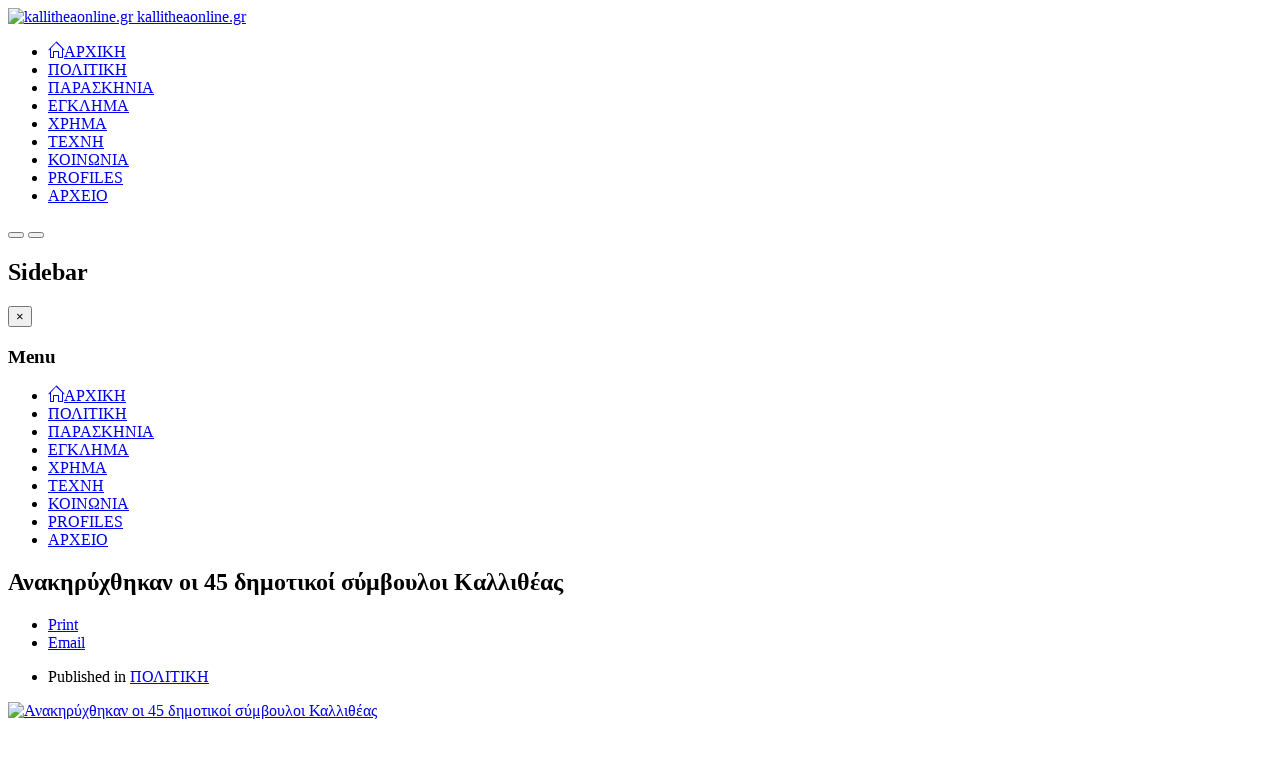

--- FILE ---
content_type: text/html; charset=utf-8
request_url: https://www.kallitheaonline.gr/index.php/component/k2/item/1218-anakir%EF%BF%BD%EF%BF%BDkhthikan-i-45-dimotik%EF%BF%BD%EF%BF%BD-s%EF%BF%BD%EF%BF%BDmvouli-kallith%EF%BF%BD%EF%BF%BDas
body_size: 13768
content:

<!DOCTYPE html>
<html prefix="og: http://ogp.me/ns#" lang="el-gr" dir="ltr"
	  class='com_k2 view-item j31 mm-hover'>

<head>
<meta property="fb:pages" content="151372334902141" />
<meta property="og:image"

<!-- Google tag (gtag.js) -->
<script async src="https://www.googletagmanager.com/gtag/js?id=G-85NZE47ZDD"></script>
<script>
  window.dataLayer = window.dataLayer || [];
  function gtag(){dataLayer.push(arguments);}
  gtag('js', new Date());

  gtag('config', 'G-85NZE47ZDD');
</script>
	<base href="https://www.kallitheaonline.gr/index.php/component/k2/item/1218-anakir%EF%BF%BD%EF%BF%BDkhthikan-i-45-dimotik%EF%BF%BD%EF%BF%BD-s%EF%BF%BD%EF%BF%BDmvouli-kallith%EF%BF%BD%EF%BF%BDas" />
	<meta http-equiv="content-type" content="text/html; charset=utf-8" />
	<meta name="keywords" content="καλλιθέα, kallithea, kallitheaonline, kallithea online, ΚΑΛΛΙΘΕΑ, ΚΑΛΙΘΕΑ, Δήμος Καλλιθέας, ειδήσεις, ρεπορτάζ" />
	<meta name="author" content="Super User" />
	<meta property="og:url" content="https://www.kallitheaonline.gr/index.php/component/k2/item/1218-anakir%EF%BF%BD%EF%BF%BDkhthikan-i-45-dimotik%EF%BF%BD%EF%BF%BD-s%EF%BF%BD%EF%BF%BDmvouli-kallith%EF%BF%BD%EF%BF%BDas" />
	<meta property="og:type" content="article" />
	<meta property="og:title" content="kallitheaonline.gr  - Ανακηρύχθηκαν οι 45 δημοτικοί σύμβουλοι Καλλιθέας" />
	<meta property="og:description" content="Με πάρα πολύ μεγάλη καθυστέρηση ανακηρύχθηκαν από το Πρωτοδικείο Αθηνών οι εκλεγμένοι δημοτικοί σύμβουλοι Καλλιθέας από τις δημοτικές εκλογές της 7ης και 14ης Νοεμβρίου. Έτσι σύμφωνα με την απόφαση του Πρωτοδικείου Από τον συνδυασμό ΣΥΝΕΡΓΑΣΙΑ ΓΙΑ ΤΗΝ ΚΑΛΛΙΘΕΑ εκλέγονται 27 δημοτικοί σύμβουλοι:Μαργα..." />
	<meta property="og:image" content="https://www.kallitheaonline.gr/media/k2/items/cache/eb28519930c54357ccc74f171853378d_M.jpg" />
	<meta name="image" content="https://www.kallitheaonline.gr/media/k2/items/cache/eb28519930c54357ccc74f171853378d_M.jpg" />
	<meta name="twitter:card" content="summary" />
	<meta name="twitter:title" content="kallitheaonline.gr  - Ανακηρύχθηκαν οι 45 δημοτικοί σύμβουλοι Καλλιθέας" />
	<meta name="twitter:description" content="Με πάρα πολύ μεγάλη καθυστέρηση ανακηρύχθηκαν από το Πρωτοδικείο Αθηνών οι εκλεγμένοι δημοτικοί σύμβουλοι Καλλιθέας από τις δημοτικές εκλογές της 7ης και 14ης Νοεμβρίου. Έτσι σύμφωνα με την απόφαση το..." />
	<meta name="twitter:image" content="https://www.kallitheaonline.gr/media/k2/items/cache/eb28519930c54357ccc74f171853378d_M.jpg" />
	<meta name="twitter:image:alt" content="Ανακηρύχθηκαν οι 45 δημοτικοί σύμβουλοι Καλλιθέας" />
	<meta name="description" content="Με πάρα πολύ μεγάλη καθυστέρηση ανακηρύχθηκαν από το Πρωτοδικείο Αθηνών οι εκλεγμένοι δημοτικοί σύμβουλοι Καλλιθέας από τις δημοτικές εκλογές της 7ης..." />
	<meta name="generator" content="Joomla! - Open Source Content Management" />
	<title>kallitheaonline.gr  - Ανακηρύχθηκαν οι 45 δημοτικοί σύμβουλοι Καλλιθέας</title>
	<link href="/index.php/component/k2/item/1218-anakiríkhthikan-i-45-dimotikí-símvouli-kallithéas" rel="canonical" />
	<link href="/templates/cosmos/favicon.ico" rel="shortcut icon" type="image/vnd.microsoft.icon" />
	<link href="https://cdn.jsdelivr.net/npm/magnific-popup@1.1.0/dist/magnific-popup.min.css" rel="stylesheet" type="text/css" />
	<link href="https://cdn.jsdelivr.net/npm/simple-line-icons@2.4.1/css/simple-line-icons.css" rel="stylesheet" type="text/css" />
	<link href="/components/com_k2/css/k2.css?v=2.10.3&b=20200429" rel="stylesheet" type="text/css" />
	<link href="/templates/system/css/system.css" rel="stylesheet" type="text/css" />
	<link href="/templates/cosmos/css/legacy-grid.css" rel="stylesheet" type="text/css" />
	<link href="/plugins/system/t3/base-bs3/fonts/font-awesome/css/font-awesome.min.css" rel="stylesheet" type="text/css" />
	<link href="/templates/cosmos/css/bootstrap.css" rel="stylesheet" type="text/css" />
	<link href="/templates/cosmos/css/template.css" rel="stylesheet" type="text/css" />
	<link href="/templates/cosmos/css/megamenu.css" rel="stylesheet" type="text/css" />
	<link href="/templates/cosmos/css/off-canvas.css" rel="stylesheet" type="text/css" />
	<link href="/templates/cosmos/fonts/font-awesome/css/font-awesome.min.css" rel="stylesheet" type="text/css" />
	<link href="https://www.kallitheaonline.gr/modules/mod_responsive_grid_for_k2/assets/css/style.css" rel="stylesheet" type="text/css" />
	<link href="https://www.kallitheaonline.gr/modules/mod_responsive_grid_for_k2/assets/fancybox/jquery.fancybox.css?v=2.1.3" rel="stylesheet" type="text/css" />
	<link href="http://netdna.bootstrapcdn.com/font-awesome/4.0.3/css/font-awesome.css" rel="stylesheet" type="text/css" />
	<style type="text/css">

                        /* K2 - Magnific Popup Overrides */
                        .mfp-iframe-holder {padding:10px;}
                        .mfp-iframe-holder .mfp-content {max-width:100%;width:100%;height:100%;}
                        .mfp-iframe-scaler iframe {background:#fff;padding:10px;box-sizing:border-box;box-shadow:none;}
                    @media (min-width:1200px) {
					 	#regridk2645.mix-grid .mix, .gap {
							width: 23%;
							max-width: 23%;
						}
					 }@media (min-width:980px) and (max-width:1199px) {
					 	#regridk2645.mix-grid .mix, .gap {
							width: 31.333333333333%;
							max-width: 31.333333333333%;
						}
					 }@media (min-width:768px) and (max-width:979px) {
					 	#regridk2645.mix-grid .mix, .gap {
							width: 48%;
							max-width: 48%;
						}
					 }@media (min-width:480px) and (max-width:767px) {
					 	#regridk2645.mix-grid .mix, .gap {
							width: 98%;
							max-width: 98%;
						}
					 }@media (max-width:479px) {
					 	#regridk2645.mix-grid .mix, .gap {
							width: 98%;
							max-width: 98%;
						}
					 }#regridk2645.regridk2-art.mix-list .upper-mix {
	width: 140px;
}@media (min-width:1200px) {
					 	#regridk2625.mix-grid .mix, .gap {
							width: 23%;
							max-width: 23%;
						}
					 }@media (min-width:980px) and (max-width:1199px) {
					 	#regridk2625.mix-grid .mix, .gap {
							width: 31.333333333333%;
							max-width: 31.333333333333%;
						}
					 }@media (min-width:768px) and (max-width:979px) {
					 	#regridk2625.mix-grid .mix, .gap {
							width: 48%;
							max-width: 48%;
						}
					 }@media (min-width:480px) and (max-width:767px) {
					 	#regridk2625.mix-grid .mix, .gap {
							width: 98%;
							max-width: 98%;
						}
					 }@media (max-width:479px) {
					 	#regridk2625.mix-grid .mix, .gap {
							width: 98%;
							max-width: 98%;
						}
					 }#regridk2625.regridk2-art.mix-list .upper-mix {
	width: 140px;
}
	</style>
	<script src="/media/jui/js/jquery.min.js?25bdcb86a045bdf675e3ff9fefe7ab16" type="text/javascript"></script>
	<script src="/media/jui/js/jquery-noconflict.js?25bdcb86a045bdf675e3ff9fefe7ab16" type="text/javascript"></script>
	<script src="/media/jui/js/jquery-migrate.min.js?25bdcb86a045bdf675e3ff9fefe7ab16" type="text/javascript"></script>
	<script src="https://cdn.jsdelivr.net/npm/magnific-popup@1.1.0/dist/jquery.magnific-popup.min.js" type="text/javascript"></script>
	<script src="/media/k2/assets/js/k2.frontend.js?v=2.10.3&b=20200429&sitepath=/" type="text/javascript"></script>
	<script src="/plugins/system/t3/base-bs3/bootstrap/js/bootstrap.js" type="text/javascript"></script>
	<script src="/plugins/system/t3/base-bs3/js/jquery.tap.min.js" type="text/javascript"></script>
	<script src="/plugins/system/t3/base-bs3/js/off-canvas.js" type="text/javascript"></script>
	<script src="/plugins/system/t3/base-bs3/js/script.js" type="text/javascript"></script>
	<script src="/plugins/system/t3/base-bs3/js/menu.js" type="text/javascript"></script>
	<script src="/plugins/system/t3/base-bs3/js/nav-collapse.js" type="text/javascript"></script>
	<script src="https://www.kallitheaonline.gr/modules/mod_responsive_grid_for_k2/assets/js/jquery.mixitup.min.js" type="text/javascript"></script>
	<script src="https://www.kallitheaonline.gr/modules/mod_responsive_grid_for_k2/assets/fancybox/jquery.fancybox.pack.js?v=2.1.3" type="text/javascript"></script>
	<script type="application/ld+json">

                {
                    "@context": "https://schema.org",
                    "@type": "Article",
                    "mainEntityOfPage": {
                        "@type": "WebPage",
                        "@id": "https://www.kallitheaonline.gr/index.php/component/k2/item/1218-anakiríkhthikan-i-45-dimotikí-símvouli-kallithéas"
                    },
                    "url": "https://www.kallitheaonline.gr/index.php/component/k2/item/1218-anakiríkhthikan-i-45-dimotikí-símvouli-kallithéas",
                    "headline": "kallitheaonline.gr  - Ανακηρύχθηκαν οι 45 δημοτικοί σύμβουλοι Καλλιθέας",
                    "image": [
                        "https://www.kallitheaonline.gr/media/k2/items/cache/eb28519930c54357ccc74f171853378d_XL.jpg",
                        "https://www.kallitheaonline.gr/media/k2/items/cache/eb28519930c54357ccc74f171853378d_L.jpg",
                        "https://www.kallitheaonline.gr/media/k2/items/cache/eb28519930c54357ccc74f171853378d_M.jpg",
                        "https://www.kallitheaonline.gr/media/k2/items/cache/eb28519930c54357ccc74f171853378d_S.jpg",
                        "https://www.kallitheaonline.gr/media/k2/items/cache/eb28519930c54357ccc74f171853378d_XS.jpg",
                        "https://www.kallitheaonline.gr/media/k2/items/cache/eb28519930c54357ccc74f171853378d_Generic.jpg"
                    ],
                    "datePublished": "2010-12-27 20:18:36",
                    "dateModified": "2010-12-27 20:18:36",
                    "author": {
                        "@type": "Person",
                        "name": "Super User",
                        "url": "https://www.kallitheaonline.gr/index.php/component/k2/itemlist/user/42-super-user"
                    },
                    "publisher": {
                        "@type": "Organization",
                        "name": "kallitheaonline.gr ",
                        "url": "https://www.kallitheaonline.gr/",
                        "logo": {
                            "@type": "ImageObject",
                            "name": "kallitheaonline.gr ",
                            "width": "",
                            "height": "",
                            "url": "https://www.kallitheaonline.gr/"
                        }
                    },
                    "articleSection": "https://www.kallitheaonline.gr/index.php/component/k2/itemlist/category/13-politics",
                    "keywords": "καλλιθέα, kallithea, kallitheaonline, kallithea online, ΚΑΛΛΙΘΕΑ, ΚΑΛΙΘΕΑ, Δήμος Καλλιθέας, ειδήσεις, ρεπορτάζ",
                    "description": "Με πάρα πολύ μεγάλη καθυστέρηση ανακηρύχθηκαν από το Πρωτοδικείο Αθηνών οι εκλεγμένοι δημοτικοί σύμβουλοι Καλλιθέας από τις δημοτικές εκλογές της 7ης και 14ης Νοεμβρίου. Έτσι σύμφωνα με την απόφαση του Πρωτοδικείου Από τον συνδυασμό ΣΥΝΕΡΓΑΣΙΑ ΓΙΑ ΤΗΝ ΚΑΛΛΙΘΕΑ εκλέγονται 27 δημοτικοί σύμβουλοι:Μαργαρίτη Βασιλική, Παυλίδης Ιωάννης, Εμιρζάς Ιωάννης, Γαλανόπουλος Παναγιώτης, Μαργωμένος Γεώργιος, Γεωργούσης Παναγιώτης, Χαριτίδου Μαρία, Ηλιάκης Βασίλης, Πολυχρονίδης Κωνσταντίνος, Καββαδίας Ηλίας, Δημάκος Παναγιώτης, Εξάρχου Αθηνά, Αλευράς Αχιλλεάς, Ηλιάδης Ιωάννης, Βαζαίου Φλώρα, Χατζηϊωαννίδης Πέτρος, Κωνσταντόπουλος Ζήσιμος, Ταλιακού Λίλυ, Αδαμοπούλου Νατάσα, Φωτόπουλος Ανέστης, Μαρώσης Νικόλαος, Μουστάκη Ειρήνη, Ψαλιδόπουλος Θεόδωρος, Δαμουλιάνος Χαράλαμπος, Ρουχωτάς Νικόλαος, Γερολυμάτος Γεώργιος, Μούστου Μαρία. Από τον συνδυασμό Η ΚΑΛΛΙΘΕΑ ΑΛΛΑΖΕΙ εκλέγονται 12 δημοτικοί σύμβουλοι:Κάρναβος Δημήτριος, Παπαχρήστος Βασίλειος, Γαϊτάνης Αναστάσιος, Καλογερόπουλος Αναστάσιος, Κατσούρης Ιωάννης, Κοττέας Παναγιώτης, Καστάνη-Καπούτση Δήμητρα, Δελατόλας Τζώρτζης, Ζάκας Σταύρος, Μπαρμπάκος Ευάγγελος, Καρβούνης Γεώργιος, Γιαννάκου-Πάσχου Άννα. Από τον συνδυασμό ΛΑΪΚΗ ΣΥΣΠΕΙΡΩΣΗ ΚΑΛΛΙΘΕΑΣ εκλέγονται 4 δημοτικοί σύμβουλοι:Δημόπουλος Βασίλειος, Φρυγανά Σεβαστή, Αντωνακάκης Γεώργιος, Ελευθεριάδου Ειρήνη. Από τον συνδυασμό ΔΗΜΟΤΙΚΗ ΚΙΝΗΣΗ ΠΟΛΙΤΩΝ εκλέγονται 2 δημοτικοί σύμβουλοι:Μακρίδης Παναγιώτης, Τριανταφύλου Μάρω. Η ορκωμοσία των δημοτικών συμβούλων Καλλιθέας της περιόδου 2011 – 2014, θα πραγματοποιηθεί την Τετάρτη 29 Δεκεμβρίου στις 13.00, στην αίθουσα του δημοτικού συμβουλίου Καλλιθέας.",
                    "articleBody": "Με πάρα πολύ μεγάλη καθυστέρηση ανακηρύχθηκαν από το Πρωτοδικείο Αθηνών οι εκλεγμένοι δημοτικοί σύμβουλοι Καλλιθέας από τις δημοτικές εκλογές της 7ης και 14ης Νοεμβρίου. Έτσι σύμφωνα με την απόφαση του Πρωτοδικείου Από τον συνδυασμό ΣΥΝΕΡΓΑΣΙΑ ΓΙΑ ΤΗΝ ΚΑΛΛΙΘΕΑ εκλέγονται 27 δημοτικοί σύμβουλοι:Μαργαρίτη Βασιλική, Παυλίδης Ιωάννης, Εμιρζάς Ιωάννης, Γαλανόπουλος Παναγιώτης, Μαργωμένος Γεώργιος, Γεωργούσης Παναγιώτης, Χαριτίδου Μαρία, Ηλιάκης Βασίλης, Πολυχρονίδης Κωνσταντίνος, Καββαδίας Ηλίας, Δημάκος Παναγιώτης, Εξάρχου Αθηνά, Αλευράς Αχιλλεάς, Ηλιάδης Ιωάννης, Βαζαίου Φλώρα, Χατζηϊωαννίδης Πέτρος, Κωνσταντόπουλος Ζήσιμος, Ταλιακού Λίλυ, Αδαμοπούλου Νατάσα, Φωτόπουλος Ανέστης, Μαρώσης Νικόλαος, Μουστάκη Ειρήνη, Ψαλιδόπουλος Θεόδωρος, Δαμουλιάνος Χαράλαμπος, Ρουχωτάς Νικόλαος, Γερολυμάτος Γεώργιος, Μούστου Μαρία. Από τον συνδυασμό Η ΚΑΛΛΙΘΕΑ ΑΛΛΑΖΕΙ εκλέγονται 12 δημοτικοί σύμβουλοι:Κάρναβος Δημήτριος, Παπαχρήστος Βασίλειος, Γαϊτάνης Αναστάσιος, Καλογερόπουλος Αναστάσιος, Κατσούρης Ιωάννης, Κοττέας Παναγιώτης, Καστάνη-Καπούτση Δήμητρα, Δελατόλας Τζώρτζης, Ζάκας Σταύρος, Μπαρμπάκος Ευάγγελος, Καρβούνης Γεώργιος, Γιαννάκου-Πάσχου Άννα. Από τον συνδυασμό ΛΑΪΚΗ ΣΥΣΠΕΙΡΩΣΗ ΚΑΛΛΙΘΕΑΣ εκλέγονται 4 δημοτικοί σύμβουλοι:Δημόπουλος Βασίλειος, Φρυγανά Σεβαστή, Αντωνακάκης Γεώργιος, Ελευθεριάδου Ειρήνη. Από τον συνδυασμό ΔΗΜΟΤΙΚΗ ΚΙΝΗΣΗ ΠΟΛΙΤΩΝ εκλέγονται 2 δημοτικοί σύμβουλοι:Μακρίδης Παναγιώτης, Τριανταφύλου Μάρω. Η ορκωμοσία των δημοτικών συμβούλων Καλλιθέας της περιόδου 2011 – 2014, θα πραγματοποιηθεί την Τετάρτη 29 Δεκεμβρίου στις 13.00, στην αίθουσα του δημοτικού συμβουλίου Καλλιθέας."
                }
                
	</script>
	<script type="text/javascript">
jQuery.noConflict();
	
		jQuery(document).ready(function() {
		 			
	 		jQuery("#regridk2645").mixitup({
				
				animateGridList: false,
				buttonEvent: "click",
				easing: "smooth",
				effects: ["fade",],
				failClass: "fail",
				filterLogic: "or",
				filterSelector: ".filter",
				gridClass: "mix-grid",
				layoutMode: "grid",
				listClass: "mix-list",
				listEffects: ["fade",],
				minHeight: 0,
				multiFilter: false,
				perspectiveDistance: "3000",
				perspectiveOrigin: "50% 50%",
				resizeContainer: true,
				showOnLoad: "all",
				sortOnLoad: false,
				sortSelector: ".sort",
				targetDisplayGrid: "inline-block",
				targetDisplayList: "block",				
				targetSelector: ".mix",
				transitionSpeed: 500,
				onMixLoad: null,
				onMixStart: null,
				onMixEnd: function(config){
					jQuery("#regridk2645.theme_fancy.mix-grid .mix").on("mouseover",function(){
						var introtext_height = jQuery(this).find(".mix-introtext").innerHeight();
						jQuery(this).find(".mix-introtext-outer").css({"height":introtext_height+"px"});
					});
					jQuery("#regridk2645.theme_fancy.mix-grid .mix").on("mouseout",function(){
						jQuery(this).find(".mix-introtext-outer").css({"height":"0"});
					});
				}
			});	
			
			// Bind layout buttons to toList and toGrid methods:
			jQuery("#ToList645").on("click",function(){
				jQuery(".button645").removeClass("active");
				jQuery(this).addClass("active");
				jQuery("#regridk2645").mixitup("toList");
			});
			
			jQuery("#ToGrid645").on("click",function(){
				jQuery(".button645").removeClass("active");
				jQuery(this).addClass("active");
				jQuery("#regridk2645").mixitup("toGrid");
			}); 
			
			// Dropdown lists
			jQuery(".cat-label645").on("click",function(){
				//jQuery(".mix-tags645").removeClass("expanded");
				jQuery(".mix-cats645").toggleClass("expanded");
			}); 
			//jQuery(".tag-label645").on("click",function(){
				//jQuery(".mix-cats645").removeClass("expanded");
				//jQuery(".mix-tags645").toggleClass("expanded");
			//}); 	
			
			// Buttons
			jQuery(".button645").on("click",function(){	  	
				jQuery(".drop_down645").removeClass("expanded");
			}); 
											
		});	
		
		jQuery(document).mouseup(function (e)
		{
			var container = jQuery(".mix-cats645");
		
			if (!container.is(e.target) // if the target of the click is not the container...
				&& container.has(e.target).length === 0) // ... nor a descendant of the container
			{
				jQuery(".mix-cats645").removeClass("expanded");
			}
		});		
	jQuery.noConflict();
	
		jQuery(document).ready(function() {
		 			
	 		jQuery("#regridk2625").mixitup({
				
				animateGridList: false,
				buttonEvent: "click",
				easing: "smooth",
				effects: ["fade",],
				failClass: "fail",
				filterLogic: "or",
				filterSelector: ".filter",
				gridClass: "mix-grid",
				layoutMode: "grid",
				listClass: "mix-list",
				listEffects: ["fade",],
				minHeight: 0,
				multiFilter: false,
				perspectiveDistance: "3000",
				perspectiveOrigin: "50% 50%",
				resizeContainer: true,
				showOnLoad: "all",
				sortOnLoad: false,
				sortSelector: ".sort",
				targetDisplayGrid: "inline-block",
				targetDisplayList: "block",				
				targetSelector: ".mix",
				transitionSpeed: 500,
				onMixLoad: null,
				onMixStart: null,
				onMixEnd: function(config){
					jQuery("#regridk2625.theme_fancy.mix-grid .mix").on("mouseover",function(){
						var introtext_height = jQuery(this).find(".mix-introtext").innerHeight();
						jQuery(this).find(".mix-introtext-outer").css({"height":introtext_height+"px"});
					});
					jQuery("#regridk2625.theme_fancy.mix-grid .mix").on("mouseout",function(){
						jQuery(this).find(".mix-introtext-outer").css({"height":"0"});
					});
				}
			});	
			
			// Bind layout buttons to toList and toGrid methods:
			jQuery("#ToList625").on("click",function(){
				jQuery(".button625").removeClass("active");
				jQuery(this).addClass("active");
				jQuery("#regridk2625").mixitup("toList");
			});
			
			jQuery("#ToGrid625").on("click",function(){
				jQuery(".button625").removeClass("active");
				jQuery(this).addClass("active");
				jQuery("#regridk2625").mixitup("toGrid");
			}); 
			
			// Dropdown lists
			jQuery(".cat-label625").on("click",function(){
				//jQuery(".mix-tags625").removeClass("expanded");
				jQuery(".mix-cats625").toggleClass("expanded");
			}); 
			//jQuery(".tag-label625").on("click",function(){
				//jQuery(".mix-cats625").removeClass("expanded");
				//jQuery(".mix-tags625").toggleClass("expanded");
			//}); 	
			
			// Buttons
			jQuery(".button625").on("click",function(){	  	
				jQuery(".drop_down625").removeClass("expanded");
			}); 
											
		});	
		
		jQuery(document).mouseup(function (e)
		{
			var container = jQuery(".mix-cats625");
		
			if (!container.is(e.target) // if the target of the click is not the container...
				&& container.has(e.target).length === 0) // ... nor a descendant of the container
			{
				jQuery(".mix-cats625").removeClass("expanded");
			}
		});		
	
	</script>

	
<!-- META FOR IOS & HANDHELD -->
	<meta name="viewport" content="width=device-width, initial-scale=1.0, maximum-scale=1.0, user-scalable=no"/>
	<style type="text/stylesheet">
		@-webkit-viewport   { width: device-width; }
		@-moz-viewport      { width: device-width; }
		@-ms-viewport       { width: device-width; }
		@-o-viewport        { width: device-width; }
		@viewport           { width: device-width; }
	</style>
	<script type="text/javascript">
		//<![CDATA[
		if (navigator.userAgent.match(/IEMobile\/10\.0/)) {
			var msViewportStyle = document.createElement("style");
			msViewportStyle.appendChild(
				document.createTextNode("@-ms-viewport{width:auto!important}")
			);
			document.getElementsByTagName("head")[0].appendChild(msViewportStyle);
		}
		//]]>
	</script>
<meta name="HandheldFriendly" content="true"/>
<meta name="apple-mobile-web-app-capable" content="YES"/>
<!-- //META FOR IOS & HANDHELD -->
<link href='https://fonts.googleapis.com/css?family=Ubuntu:300,400,500,700' rel='stylesheet' type='text/css'>



<!-- Le HTML5 shim and media query for IE8 support -->
<!--[if lt IE 9]>
<script src="//html5shim.googlecode.com/svn/trunk/html5.js"></script>
<script type="text/javascript" src="/plugins/system/t3/base-bs3/js/respond.min.js"></script>
<![endif]-->

<!-- You can add Google Analytics here or use T3 Injection feature -->


<script type="text/javascript">
					  var _gaq = _gaq || [];
					  
					  _gaq.push(['_setAccount', 'UA-2990772-2']);
						_gaq.push(['_trackPageview']);
					
					  (function() {
						var ga = document.createElement('script'); ga.type = 'text/javascript'; ga.async = true;
						ga.src = ('https:' == document.location.protocol ? 'https://ssl' : 'http://www') + '.google-analytics.com/ga.js';
						var s = document.getElementsByTagName('script')[0]; s.parentNode.insertBefore(ga, s);
					  })();
					</script>

</head>

<body>

    <div class="t3-wrapper"> <!-- Need this wrapper for off-canvas menu. Remove if you don't use of-canvas -->
    
		
<!-- HEADER -->
<header id="t3-header" class="t3-header container">
	<div class="row">

		<!-- LOGO -->
		<div class="col-xs-6 col-sm-4 col-md-3 logo">
			<div class="logo-image">
				<a href="/" title="kallitheaonline.gr ">
											<img class="logo-img" src="/images/sta8era/logo-with-slogan-7.png" alt="kallitheaonline.gr " />
										<span>kallitheaonline.gr </span>
				</a>
				<small class="site-slogan"></small>
			</div>
		</div>
		<!-- //LOGO -->
        
        
        
    <div class="visible-md visible-lg col-md-9 cosmos-mainnav">    
        <nav id="t3-mainnav" class="wrap navbar navbar-default t3-mainnav">
            <div>
        
                <!-- Brand and toggle get grouped for better mobile display -->
        
                                    <div class="t3-navbar-collapse navbar-collapse collapse"></div>
                        
                <div class="t3-navbar navbar-collapse collapse">
                    <div  class="t3-megamenu"  data-responsive="true">
<ul class="nav navbar-nav level0">
<li class="current active" data-id="101" data-level="1">
<a class="icon-home" href="/index.php"   data-target="#">ΑΡΧΙΚΗ </a>

</li>
<li class="sub-hidden-collapse" data-id="129" data-level="1" data-hidewcol="1">
<a class="" href="https://www.kallitheaonline.gr/index.php/component/k2/itemlist/category/13-politics"   data-target="#">ΠΟΛΙΤΙΚΗ</a>

</li>
<li  data-id="283" data-level="1">
<a class="" href="https://www.kallitheaonline.gr/index.php/component/k2/itemlist/category/8-%CF%80%CE%B1%CF%81%CE%B1%CF%83%CE%BA%CE%B7%CE%BD%CE%B9%CE%B1"   data-target="#">ΠΑΡΑΣΚΗΝΙΑ</a>

</li>
<li  data-id="124" data-level="1">
<a class="" href="https://www.kallitheaonline.gr/index.php/component/k2/itemlist/category/14-%CE%AD%CE%B3%CE%BA%CE%BB%CE%B7%CE%BC%CE%B1"   data-target="#">ΕΓΚΛΗΜΑ</a>

</li>
<li  data-id="123" data-level="1">
<a class="" href="https://www.kallitheaonline.gr/index.php/component/k2/itemlist/category/16-%CF%87%CF%81%CE%B7%CE%BC%CE%B1"   data-target="#">ΧΡΗΜΑ</a>

</li>
<li  data-id="126" data-level="1">
<a class="" href="https://www.kallitheaonline.gr/index.php/component/k2/itemlist/category/17-%CF%84%CE%B5%CF%87%CE%BD%CE%B7"   data-target="#">ΤΕΧΝΗ</a>

</li>
<li  data-id="125" data-level="1">
<a class="" href="https://www.kallitheaonline.gr/index.php/component/k2/itemlist/category/15-%CE%BA%CE%BF%CE%B9%CE%BD%CF%89%CE%BD%CE%AF%CE%B1"   data-target="#">ΚΟΙΝΩΝΙΑ</a>

</li>
<li  data-id="300" data-level="1">
<a class="" href="https://www.kallitheaonline.gr/index.php/component/k2/itemlist/category/44-profiles"   data-target="#">PROFILES</a>

</li>
<li  data-id="282" data-level="1">
<a class="" href="https://www.kallitheaonline.gr/politics-main.php" target="_blank"   data-target="#">ΑΡΧΕΙΟ</a>

</li>
</ul>
</div>

                </div>
        
            </div>
        </nav>
    </div>
        
        
        
        
        

		
    
    
    
    <div class="navbar-header">
    
                                <button type="button" class="navbar-toggle" data-toggle="collapse" data-target=".t3-navbar-collapse">
                <i class="fa fa-bars"></i>
            </button>
        
                    
<button class="btn btn-primary off-canvas-toggle  hidden-lg hidden-md" type="button" data-pos="right" data-nav="#t3-off-canvas" data-effect="off-canvas-effect-1">
  <i class="fa fa-bars"></i>
</button>

<!-- OFF-CANVAS SIDEBAR -->
<div id="t3-off-canvas" class="t3-off-canvas  hidden-lg hidden-md">

  <div class="t3-off-canvas-header">
    <h2 class="t3-off-canvas-header-title">Sidebar</h2>
    <button type="button" class="close" data-dismiss="modal" aria-hidden="true">&times;</button>
  </div>

  <div class="t3-off-canvas-body">
    <div class="t3-module module_menu " id="Mod497"><div class="module-inner"><h3 class="module-title "><span>Menu</span></h3><div class="module-ct"><ul class="nav  nav-pills nav-stacked ">
<li class="item-101 current active"><a class="icon-home" href="/index.php" >ΑΡΧΙΚΗ</a></li><li class="item-129">	<a href="https://www.kallitheaonline.gr/index.php/component/k2/itemlist/category/13-politics" >ΠΟΛΙΤΙΚΗ</a></li><li class="item-283">	<a href="https://www.kallitheaonline.gr/index.php/component/k2/itemlist/category/8-%CF%80%CE%B1%CF%81%CE%B1%CF%83%CE%BA%CE%B7%CE%BD%CE%B9%CE%B1" >ΠΑΡΑΣΚΗΝΙΑ</a></li><li class="item-124">	<a href="https://www.kallitheaonline.gr/index.php/component/k2/itemlist/category/14-%CE%AD%CE%B3%CE%BA%CE%BB%CE%B7%CE%BC%CE%B1" >ΕΓΚΛΗΜΑ</a></li><li class="item-123">	<a href="https://www.kallitheaonline.gr/index.php/component/k2/itemlist/category/16-%CF%87%CF%81%CE%B7%CE%BC%CE%B1" >ΧΡΗΜΑ</a></li><li class="item-126">	<a href="https://www.kallitheaonline.gr/index.php/component/k2/itemlist/category/17-%CF%84%CE%B5%CF%87%CE%BD%CE%B7" >ΤΕΧΝΗ</a></li><li class="item-125">	<a href="https://www.kallitheaonline.gr/index.php/component/k2/itemlist/category/15-%CE%BA%CE%BF%CE%B9%CE%BD%CF%89%CE%BD%CE%AF%CE%B1" >ΚΟΙΝΩΝΙΑ</a></li><li class="item-300">	<a href="https://www.kallitheaonline.gr/index.php/component/k2/itemlist/category/44-profiles" >PROFILES</a></li><li class="item-282">	<a href="https://www.kallitheaonline.gr/politics-main.php" target="_blank" >ΑΡΧΕΙΟ</a></li></ul>
</div></div></div>
  </div>

</div>
<!-- //OFF-CANVAS SIDEBAR -->
        
    </div>
    
                                                
                                        
	</div>
    
</header>


		        
		        
        
<!-- //HEADER -->
        
        
<!-- Top-Bar -->
<section id="mn-grid" class="container mn-grid">
    
    		 
            
    		            
                        
                                    
</section>
        
        <section class="container mn-body">
        
            <div class="body-in">
                        
                
                
                
                
                
                
                
                
                
                
                
                
                

<div id="t3-mainbody" class="t3-mainbody">
	<div class="row">

		<!-- MAIN CONTENT -->
		<div id="t3-content" class="t3-content col-xs-12">
						<div id="system-message-container">
	</div>

						<div style="display:none"><a href="http://extensions.joomla.org/extensions/ads-a-affiliates/google-ads/14959">module and plugin to add google adsense to joomla based websites</a></div>
<!-- Start K2 Item Layout --> 
<span id="startOfPageId1218"></span>
<div id="k2Container" class="itemView"> 
  
  <!-- Plugins: BeforeDisplay --> 
   
  
  <!-- K2 Plugins: K2BeforeDisplay --> 
  	
  <div class="itemBody"> 
    
    <!-- Plugins: BeforeDisplayContent --> 
     
    
    <!-- K2 Plugins: K2BeforeDisplayContent --> 
    		
    
     <div class="itemHeader">
    
		    <!-- Item title -->
    <h2 class="itemTitle">
            Ανακηρύχθηκαν οι 45 δημοτικοί σύμβουλοι Καλλιθέας          </h2>
    		
				<div class="itemToolbar">
		  <div class="btn-group pull-right top-tools"> <a class="btn btn-default dropdown-toggle" data-toggle="dropdown" href="#"> <i class="fa fa-cog"></i> <span class="caret"></span> </a>
        <ul class="dropdown-menu">
                    <!-- Print Button -->
            <li class="print-icon"> 
						  <a class="itemPrintLink" rel="nofollow" href="/index.php/component/k2/item/1218-anakiríkhthikan-i-45-dimotikí-símvouli-kallithéas?tmpl=component&amp;print=1" onclick="window.open(this.href,'printWindow','width=900,height=600,location=no,menubar=no,resizable=yes,scrollbars=yes'); return false;">
						    <i class="fa fa-print"></i> 
							  <span>Print</span> 
							</a> 
						</li>
                              <!-- Email Button -->
            <li class="email-icon"> 
						  <a class="itemEmailLink" rel="nofollow" href="/index.php/component/mailto/?tmpl=component&amp;template=cosmos&amp;link=b4e28676df2229b151944fc1baec2a5cbdfee5fc" onclick="window.open(this.href,'emailWindow','width=400,height=350,location=no,menubar=no,resizable=no,scrollbars=no'); return false;">
							  <i class="fa fa-envelope"></i> 
								<span>Email</span> 
							</a> 
						</li>
          					
					    
    			    
    			    
    								
        </ul>
		</div>
				
  </div>
  
  <!-- Plugins: AfterDisplayTitle --> 
   
  
  <!-- K2 Plugins: K2AfterDisplayTitle --> 
      	
    <div class="k2-left-tools">
      <ul>
                        <li>
          <!-- Item category -->
          <div class="itemCategory"> <span>Published in</span> 
					  <a href="/index.php/component/k2/itemlist/category/13-politics">ΠΟΛΙΤΙΚΗ</a> 
					</div>
        </li>
                		
		    
        
             
      </ul>
       
    </div>  
    
    
        
        <!-- Item Image -->
    <div class="itemImageBlock"> <span class="itemImage"> <a class="modal" rel="{handler: 'image'}" href="/media/k2/items/cache/eb28519930c54357ccc74f171853378d_XL.jpg" title="Click to preview image"> <img src="/media/k2/items/cache/eb28519930c54357ccc74f171853378d_M.jpg" alt="&Alpha;&nu;&alpha;&kappa;&eta;&rho;ύ&chi;&theta;&eta;&kappa;&alpha;&nu; &omicron;&iota; 45 &delta;&eta;&mu;&omicron;&tau;&iota;&kappa;&omicron;ί &sigma;ύ&mu;&beta;&omicron;&upsilon;&lambda;&omicron;&iota; &Kappa;&alpha;&lambda;&lambda;&iota;&theta;έ&alpha;&sigmaf;" style="width:600px; height:auto;" /> <span class="mn-image-hover"></span> </a> </span>
            			
			      <!-- Date created --> 
      <div class="itemDate">   
  		  <div class="itemDateCreated">
				  <span class="dayno">27</span> 
					<span class="month-year">Δεκ<br>2010 </span>
				</div>
      </div>
  		      <div class="clr"></div>
    </div>
				
          <!-- Item text -->
      <div class="itemFullText"> <p>
<p><span style="font-size: 14pt; font-family: 'trebuchet ms', geneva;">Με πάρα πολύ μεγάλη καθυστέρηση ανακηρύχθηκαν από το Πρωτοδικείο Αθηνών οι εκλεγμένοι δημοτικοί σύμβουλοι Καλλιθέας από τις δημοτικές εκλογές της 7ης και 14ης Νοεμβρίου. Έτσι σύμφωνα με την απόφαση του Πρωτοδικείου</span></p>
<p><strong><span style="font-size: 14pt; font-family: 'trebuchet ms', geneva;">Από τον συνδυασμό ΣΥΝΕΡΓΑΣΙΑ ΓΙΑ ΤΗΝ ΚΑΛΛΙΘΕΑ εκλέγονται 27 δημοτικοί σύμβουλοι:</span></strong><br /><span style="font-size: 14pt; font-family: 'trebuchet ms', geneva;">Μαργαρίτη Βασιλική, Παυλίδης Ιωάννης, Εμιρζάς Ιωάννης, Γαλανόπουλος Παναγιώτης, Μαργωμένος Γεώργιος, Γεωργούσης Παναγιώτης, Χαριτίδου Μαρία, Ηλιάκης Βασίλης, Πολυχρονίδης Κωνσταντίνος, Καββαδίας Ηλίας, Δημάκος Παναγιώτης, Εξάρχου Αθηνά, Αλευράς Αχιλλεάς, Ηλιάδης Ιωάννης, Βαζαίου Φλώρα, Χατζηϊωαννίδης Πέτρος, Κωνσταντόπουλος Ζήσιμος, Ταλιακού Λίλυ, Αδαμοπούλου Νατάσα, Φωτόπουλος Ανέστης, Μαρώσης Νικόλαος, Μουστάκη Ειρήνη, Ψαλιδόπουλος Θεόδωρος, Δαμουλιάνος Χαράλαμπος, Ρουχωτάς Νικόλαος, Γερολυμάτος Γεώργιος, Μούστου Μαρία.</span></p>
<p><strong><span style="font-size: 14pt; font-family: 'trebuchet ms', geneva;">Από τον συνδυασμό Η ΚΑΛΛΙΘΕΑ ΑΛΛΑΖΕΙ εκλέγονται 12 δημοτικοί σύμβουλοι:</span></strong><br /><span style="font-size: 14pt; font-family: 'trebuchet ms', geneva;">Κάρναβος Δημήτριος, Παπαχρήστος Βασίλειος, Γαϊτάνης Αναστάσιος, Καλογερόπουλος Αναστάσιος, Κατσούρης Ιωάννης, Κοττέας Παναγιώτης, Καστάνη-Καπούτση Δήμητρα, Δελατόλας Τζώρτζης, Ζάκας Σταύρος, Μπαρμπάκος Ευάγγελος, Καρβούνης Γεώργιος, Γιαννάκου-Πάσχου Άννα.</span></p>
<p><strong><span style="font-size: 14pt; font-family: 'trebuchet ms', geneva;">Από τον συνδυασμό ΛΑΪΚΗ ΣΥΣΠΕΙΡΩΣΗ ΚΑΛΛΙΘΕΑΣ εκλέγονται 4 δημοτικοί σύμβουλοι:</span></strong><br /><span style="font-size: 14pt; font-family: 'trebuchet ms', geneva;">Δημόπουλος Βασίλειος, Φρυγανά Σεβαστή, Αντωνακάκης Γεώργιος, Ελευθεριάδου Ειρήνη.</span></p>
<p><strong><span style="font-size: 14pt; font-family: 'trebuchet ms', geneva;">Από τον συνδυασμό ΔΗΜΟΤΙΚΗ ΚΙΝΗΣΗ ΠΟΛΙΤΩΝ εκλέγονται 2 δημοτικοί σύμβουλοι:</span></strong><br /><span style="font-size: 14pt; font-family: 'trebuchet ms', geneva;">Μακρίδης Παναγιώτης, Τριανταφύλου Μάρω.</span></p>
<p><strong><span style="font-size: 14pt; font-family: 'trebuchet ms', geneva;">Η ορκωμοσία των δημοτικών συμβούλων Καλλιθέας της περιόδου 2011 – 2014, θα πραγματοποιηθεί την Τετάρτη 29 Δεκεμβρίου στις 13.00, στην αίθουσα του δημοτικού συμβουλίου Καλλιθέας.</span></strong></p>
</p> </div>
      			
						
						
			      <!-- Social sharing -->
      <div class="itemSocialSharing">
                <!-- Twitter Button -->
        <div class="itemTwitterButton"> <a href="https://twitter.com/share" class="twitter-share-button" data-count="horizontal"> Tweet </a> 
          <script type="text/javascript" src="//platform.twitter.com/widgets.js"></script> 
        </div>
                  			        <!-- Facebook Button -->
        <div class="itemFacebookButton">
          <div id="fb-root"></div>
          <script type="text/javascript">
    				(function(d, s, id) {
    				  var js, fjs = d.getElementsByTagName(s)[0];
    				  if (d.getElementById(id)) return;
    				  js = d.createElement(s); js.id = id;
    				  js.src = "//connect.facebook.net/en_US/all.js#xfbml=1";
    				  fjs.parentNode.insertBefore(js, fjs);
    				}(document, 'script', 'facebook-jssdk'));
    			</script>
          <div class="fb-like" data-send="false" data-width="200" data-show-faces="true" data-layout="button_count"></div>
        </div>
                <div class="clr"></div>
      </div>
      			
    </div>
		
    <div class="clr"></div>
        
    <!-- Plugins: AfterDisplayContent --> 
     
    
    <!-- K2 Plugins: K2AfterDisplayContent --> 
        <div class="clr"></div>
  </div>
	
    <div class="itemLinks">
        <div class="clr"></div>
  </div>
    
              <div class="clr"></div>
    	
    <!-- Item navigation -->
  <div class="itemNavigation"> <span class="itemNavigationTitle">More in this category:</span>
        <a class="itemPrevious" href="/index.php/component/k2/item/1217-orkístikan-símera-i-topikí-árkhontes"> &laquo; Ορκίστηκαν σήμερα οι τοπικοί... άρχοντες </a>
            <a class="itemNext" href="/index.php/component/k2/item/1219-se-anamoní-yia-tin-anakírixi-ton-eklegménon"> Σε αναμονή για την ανακήρυξη των εκλεγμένων &raquo; </a>
      </div>
    
  <!-- Plugins: AfterDisplay --> 
   
  
  <!-- K2 Plugins: K2AfterDisplay --> 
        
  <div class="clr"></div>
</div>
<!-- End K2 Item Layout --> 

<!-- JoomlaWorks "K2" (v2.10.3) | Learn more about K2 at https://getk2.org -->


		</div>
		<!-- //MAIN CONTENT -->

	</div>
</div>                 
                
	<!-- SPOTLIGHT 6 -->
	<div class="t3-sl t3-sl-6 mn-scroll-item">
			<!-- SPOTLIGHT -->
	<div class="t3-spotlight t3-spotlight-6  row">
					<div class="  col-lg-6 hidden-lg   col-md-12 hidden-md   col-sm-12 hidden-sm   col-xs-12 hidden-xs ">
								<div class="t3-module module " id="Mod609"><div class="module-inner"><div class="module-ct">
<div id="k2ModuleBox609" class="k2CustomCodeBlock">
    <!-- Go to www.addthis.com/dashboard to customize your tools -->
<script type="text/javascript" src="//s7.addthis.com/js/300/addthis_widget.js#pubid=ra-503a45ae060cf899"></script></div>
</div></div></div>
							</div>
					<div class=" col-lg-12 col-md-12 col-sm-12 col-xs-12">
								<div class="t3-module module " id="Mod625"><div class="module-inner"><h3 class="module-title "><span>Τελευταίες ειδήσεις</span></h3><div class="module-ct">

<!-- Define column class -->

<!-- Define empty li's -->
            
<ul id="regridk2625" class="regridk2-art mix-col-0 theme_minimal">
	
    
					<!-- Minimal Theme -->
			
<li class="mix " data-title="Νικολαράκος: Τα αλλάζουμε όλα για να δώσουμε στην αγορά της Καλλιθέας την θέση που της αξίζει στην καρδιά του κόσμου" data-date="2024-11-25 15:37:31" data-author="Super User">
			
	    <div class="upper-mix">
    	<img data-src="https://www.kallitheaonline.gr/images/regridk2/500x300/media/k2/items/cache/fbdf9c35f0e130e40ac81bf5b9b6223f_XL.jpg" src="https://www.kallitheaonline.gr/images/regridk2/500x300/media/k2/items/cache/fbdf9c35f0e130e40ac81bf5b9b6223f_XL.jpg" alt="Νικολαράκος: Τα αλλάζουμε όλα για να δώσουμε στην αγορά της Καλλιθέας την θέση που της αξίζει στην καρδιά του κόσμου" />
        
                <!-- Hover div -->
        <div class="upper-mix-hover">
        	        	        	<a href="/index.php/component/k2/item/2165-nikolarakos-ta-allazoume-ola-gia-na-dosoume-sthn-agora-ths-kallitheas-thn-thesi-pou-tis-axizei-sthn-kardia-tou-kosmou">
            	<span class="upper-mix-link-ico">
                	<i class="fa fa-link"></i>
                </span>
            </a>
                                </div>
                                
    </div>
        
      
    <div class="inner-mix">
      
                    <!-- Title -->
            <h3>
                <a href="/index.php/component/k2/item/2165-nikolarakos-ta-allazoume-ola-gia-na-dosoume-sthn-agora-ths-kallitheas-thn-thesi-pou-tis-axizei-sthn-kardia-tou-kosmou" class="mix-title">Νικολαράκος: Τα αλλάζουμε όλα για να δώσουμε στην αγορά της Καλλιθέας την θέση που της αξίζει στην καρδιά του κόσμου</a> 
            </h3>
                
                
                <div class="mix-extra">
        	             	<!-- Date -->
             	<p class="mix-date">25/11/2024, 17:37</p>
        	        
			            
                        
                     </div>
                
    </div>
        
</li>


        
	
					<!-- Minimal Theme -->
			
<li class="mix " data-title="Γρηγοριάδου: «Ο Εμπορικός Σύλλογος Καλλιθέας από τις 25/11 θα λειτουργεί εγγυημένα υπέρ των επιχειρήσεων της πόλης»" data-date="2024-11-05 16:59:51" data-author="Super User">
			
	    <div class="upper-mix">
    	<img data-src="https://www.kallitheaonline.gr/images/regridk2/500x300/media/k2/items/cache/9f6c793be68976ad3d2cdf9886f5d219_XL.jpg" src="https://www.kallitheaonline.gr/images/regridk2/500x300/media/k2/items/cache/9f6c793be68976ad3d2cdf9886f5d219_XL.jpg" alt="Γρηγοριάδου: «Ο Εμπορικός Σύλλογος Καλλιθέας από τις 25/11 θα λειτουργεί εγγυημένα υπέρ των επιχειρήσεων της πόλης»" />
        
                <!-- Hover div -->
        <div class="upper-mix-hover">
        	        	        	<a href="/index.php/component/k2/item/2164-grhgoriadou-o-emporikos-syllogos-kallitheas-ap-o-tis-25-11-ua-leitoyrgei-eggyhmena-yper-twn-epixeirhsevn-ths-polhs">
            	<span class="upper-mix-link-ico">
                	<i class="fa fa-link"></i>
                </span>
            </a>
                                </div>
                                
    </div>
        
      
    <div class="inner-mix">
      
                    <!-- Title -->
            <h3>
                <a href="/index.php/component/k2/item/2164-grhgoriadou-o-emporikos-syllogos-kallitheas-ap-o-tis-25-11-ua-leitoyrgei-eggyhmena-yper-twn-epixeirhsevn-ths-polhs" class="mix-title">Γρηγοριάδου: «Ο Εμπορικός Σύλλογος Καλλιθέας από τις 25/11 θα λειτουργεί εγγυημένα υπέρ των επιχειρήσεων της πόλης»</a> 
            </h3>
                
                
                <div class="mix-extra">
        	             	<!-- Date -->
             	<p class="mix-date">05/11/2024, 18:59</p>
        	        
			            
                        
                     </div>
                
    </div>
        
</li>


        
	
					<!-- Minimal Theme -->
			
<li class="mix " data-title="Ο Νικολαράκος διαψεύδει τον Αναστόπουλο - «Δεν θα τον αφήσουμε να παίξει άλλο με τον Εμπορικό Σύλλογο Καλλιθέας»" data-date="2024-11-04 13:13:31" data-author="Super User">
			
	    <div class="upper-mix">
    	<img data-src="https://www.kallitheaonline.gr/images/regridk2/500x300/media/k2/items/cache/697b315ac0f25223659a0195d65f6405_XL.jpg" src="https://www.kallitheaonline.gr/images/regridk2/500x300/media/k2/items/cache/697b315ac0f25223659a0195d65f6405_XL.jpg" alt="Ο Νικολαράκος διαψεύδει τον Αναστόπουλο - «Δεν θα τον αφήσουμε να παίξει άλλο με τον Εμπορικό Σύλλογο Καλλιθέας»" />
        
                <!-- Hover div -->
        <div class="upper-mix-hover">
        	        	        	<a href="/index.php/component/k2/item/2163-nikolarakos-diapsevdei-ton-anastopoulo-den-tha-ton-afhsoume-na-paixei-allo-me-ton-emporiko-syllogo-kallitheas">
            	<span class="upper-mix-link-ico">
                	<i class="fa fa-link"></i>
                </span>
            </a>
                                </div>
                                
    </div>
        
      
    <div class="inner-mix">
      
                    <!-- Title -->
            <h3>
                <a href="/index.php/component/k2/item/2163-nikolarakos-diapsevdei-ton-anastopoulo-den-tha-ton-afhsoume-na-paixei-allo-me-ton-emporiko-syllogo-kallitheas" class="mix-title">Ο Νικολαράκος διαψεύδει τον Αναστόπουλο - «Δεν θα τον αφήσουμε να παίξει άλλο με τον Εμπορικό Σύλλογο Καλλιθέας»</a> 
            </h3>
                
                
                <div class="mix-extra">
        	             	<!-- Date -->
             	<p class="mix-date">04/11/2024, 15:13</p>
        	        
			            
                        
                     </div>
                
    </div>
        
</li>


        
	
					<!-- Minimal Theme -->
			
<li class="mix " data-title="«Χορεύει» το έγκλημα στην Καλλιθέα – Eπιθέσεις σε ηλικιωμένους, διαρρήξεις, κλοπές οχημάτων, ληστείες  – Διέλυσαν το Τμήμα Ασφαλείας Καλλιθέας" data-date="2024-10-31 14:27:46" data-author="Super User">
			
	    <div class="upper-mix">
    	<img data-src="https://www.kallitheaonline.gr/images/regridk2/500x300/media/k2/items/cache/f11a6d44839717be472e282e358dc0ab_XL.jpg" src="https://www.kallitheaonline.gr/images/regridk2/500x300/media/k2/items/cache/f11a6d44839717be472e282e358dc0ab_XL.jpg" alt="«Χορεύει» το έγκλημα στην Καλλιθέα – Eπιθέσεις σε ηλικιωμένους, διαρρήξεις, κλοπές οχημάτων, ληστείες – Διέλυσαν το Τμήμα Ασφαλείας Καλλιθέας" />
        
                <!-- Hover div -->
        <div class="upper-mix-hover">
        	        	        	<a href="/index.php/component/k2/item/2162-xorevei-to-egklhma-sthn-kallithra-diarrhxeis-klopes-oxhmaton-epitheseis-se-ehlikiomenous-dielysan-to-tmhma-asfaleias-sthn-kallithea">
            	<span class="upper-mix-link-ico">
                	<i class="fa fa-link"></i>
                </span>
            </a>
                                </div>
                                
    </div>
        
      
    <div class="inner-mix">
      
                    <!-- Title -->
            <h3>
                <a href="/index.php/component/k2/item/2162-xorevei-to-egklhma-sthn-kallithra-diarrhxeis-klopes-oxhmaton-epitheseis-se-ehlikiomenous-dielysan-to-tmhma-asfaleias-sthn-kallithea" class="mix-title">«Χορεύει» το έγκλημα στην Καλλιθέα – Eπιθέσεις σε ηλικιωμένους, διαρρήξεις, κλοπές οχημάτων, ληστείες – Διέλυσαν το Τμήμα Ασφαλείας Καλλιθέας</a> 
            </h3>
                
                
                <div class="mix-extra">
        	             	<!-- Date -->
             	<p class="mix-date">31/10/2024, 16:27</p>
        	        
			            
                        
                     </div>
                
    </div>
        
</li>


        
	
					<!-- Minimal Theme -->
			
<li class="mix " data-title="Μιχάλης Νικολαράκος: Άκυρες δεκάδες αιτήσεις νέων μελών για τις εκλογές του Εμπορικού Συλλόγου Καλλιθέας" data-date="2024-10-21 16:47:17" data-author="Super User">
			
	    <div class="upper-mix">
    	<img data-src="https://www.kallitheaonline.gr/images/regridk2/500x300/media/k2/items/cache/b96b0675996074d026b87e19f230d72d_XL.jpg" src="https://www.kallitheaonline.gr/images/regridk2/500x300/media/k2/items/cache/b96b0675996074d026b87e19f230d72d_XL.jpg" alt="Μιχάλης Νικολαράκος: Άκυρες δεκάδες αιτήσεις νέων μελών για τις εκλογές του Εμπορικού Συλλόγου Καλλιθέας" />
        
                <!-- Hover div -->
        <div class="upper-mix-hover">
        	        	        	<a href="/index.php/component/k2/item/2161-mihalis-nikolarakos-akyres-dekades-aithseis-newn-melvn-gia-tis-ekloges-toy-emporikoy-syllogoy-kallitheas">
            	<span class="upper-mix-link-ico">
                	<i class="fa fa-link"></i>
                </span>
            </a>
                                </div>
                                
    </div>
        
      
    <div class="inner-mix">
      
                    <!-- Title -->
            <h3>
                <a href="/index.php/component/k2/item/2161-mihalis-nikolarakos-akyres-dekades-aithseis-newn-melvn-gia-tis-ekloges-toy-emporikoy-syllogoy-kallitheas" class="mix-title">Μιχάλης Νικολαράκος: Άκυρες δεκάδες αιτήσεις νέων μελών για τις εκλογές του Εμπορικού Συλλόγου Καλλιθέας</a> 
            </h3>
                
                
                <div class="mix-extra">
        	             	<!-- Date -->
             	<p class="mix-date">21/10/2024, 19:47</p>
        	        
			            
                        
                     </div>
                
    </div>
        
</li>


        
	
					<!-- Minimal Theme -->
			
<li class="mix " data-title="Κοινή επιχείρηση EUROPOL – ΕΛ.ΑΣ στην Καλλιθέα – Δύο συλλήψεις αλλοδαπών υψηλής σπουδαιότητας" data-date="2024-07-10 08:53:26" data-author="Super User">
			
	    <div class="upper-mix">
    	<img data-src="https://www.kallitheaonline.gr/images/regridk2/500x300/media/k2/items/cache/b91efef676508293ea0d75d32faa3a0f_XL.jpg" src="https://www.kallitheaonline.gr/images/regridk2/500x300/media/k2/items/cache/b91efef676508293ea0d75d32faa3a0f_XL.jpg" alt="Κοινή επιχείρηση EUROPOL – ΕΛ.ΑΣ στην Καλλιθέα – Δύο συλλήψεις αλλοδαπών υψηλής σπουδαιότητας" />
        
                <!-- Hover div -->
        <div class="upper-mix-hover">
        	        	        	<a href="/index.php/component/k2/item/2159-koinh-epixeirhsh-europol-elas-sthn-kallithea-dyo-syllhpseis-allodapon-ypshlhs-spoudaiothtas">
            	<span class="upper-mix-link-ico">
                	<i class="fa fa-link"></i>
                </span>
            </a>
                                </div>
                                
    </div>
        
      
    <div class="inner-mix">
      
                    <!-- Title -->
            <h3>
                <a href="/index.php/component/k2/item/2159-koinh-epixeirhsh-europol-elas-sthn-kallithea-dyo-syllhpseis-allodapon-ypshlhs-spoudaiothtas" class="mix-title">Κοινή επιχείρηση EUROPOL – ΕΛ.ΑΣ στην Καλλιθέα – Δύο συλλήψεις αλλοδαπών υψηλής σπουδαιότητας</a> 
            </h3>
                
                
                <div class="mix-extra">
        	             	<!-- Date -->
             	<p class="mix-date">10/07/2024, 11:53</p>
        	        
			            
                        
                     </div>
                
    </div>
        
</li>


        
	
					<!-- Minimal Theme -->
			
<li class="mix " data-title="Δεν θα λειτουργήσει το Κέντρο Ημέρας Αστέγων - Η διοίκηση Κάρναβου έχασε την χρηματοδότηση" data-date="2024-02-13 14:07:03" data-author="Super User">
			
	    <div class="upper-mix">
    	<img data-src="https://www.kallitheaonline.gr/images/regridk2/500x300/media/k2/items/cache/62ce28ec99c2fa1d4d37c00276d38905_XL.jpg" src="https://www.kallitheaonline.gr/images/regridk2/500x300/media/k2/items/cache/62ce28ec99c2fa1d4d37c00276d38905_XL.jpg" alt="Δεν θα λειτουργήσει το Κέντρο Ημέρας Αστέγων - Η διοίκηση Κάρναβου έχασε την χρηματοδότηση" />
        
                <!-- Hover div -->
        <div class="upper-mix-hover">
        	        	        	<a href="/index.php/component/k2/item/2158-den-tha-leitoyrghsei-to-kentro-hmeras-astegon-h-dioikhsh-karnavou-exase-thn-xrhmatodothsh">
            	<span class="upper-mix-link-ico">
                	<i class="fa fa-link"></i>
                </span>
            </a>
                                </div>
                                
    </div>
        
      
    <div class="inner-mix">
      
                    <!-- Title -->
            <h3>
                <a href="/index.php/component/k2/item/2158-den-tha-leitoyrghsei-to-kentro-hmeras-astegon-h-dioikhsh-karnavou-exase-thn-xrhmatodothsh" class="mix-title">Δεν θα λειτουργήσει το Κέντρο Ημέρας Αστέγων - Η διοίκηση Κάρναβου έχασε την χρηματοδότηση</a> 
            </h3>
                
                
                <div class="mix-extra">
        	             	<!-- Date -->
             	<p class="mix-date">13/02/2024, 16:07</p>
        	        
			            
                        
                     </div>
                
    </div>
        
</li>


        
	
					<!-- Minimal Theme -->
			
<li class="mix " data-title="Άγριο μπούλινγκ σε 13χρονο στην Καλλιθέα από ανήλικους - Απείλησαν να σκοτώσουν τον πατέρα του" data-date="2024-02-05 12:48:58" data-author="Super User">
			
	    <div class="upper-mix">
    	<img data-src="https://www.kallitheaonline.gr/images/regridk2/500x300/media/k2/items/cache/180d9a4c279d10df8c7ef5fca74426c3_XL.jpg" src="https://www.kallitheaonline.gr/images/regridk2/500x300/media/k2/items/cache/180d9a4c279d10df8c7ef5fca74426c3_XL.jpg" alt="Άγριο μπούλινγκ σε 13χρονο στην Καλλιθέα από ανήλικους - Απείλησαν να σκοτώσουν τον πατέρα του" />
        
                <!-- Hover div -->
        <div class="upper-mix-hover">
        	        	        	<a href="/index.php/component/k2/item/2157-agrio-bullying-se-13xrono-sthn-kallithea-apo-anhlikous-apeilhsan-na-skotosoun-ton-patera-tou">
            	<span class="upper-mix-link-ico">
                	<i class="fa fa-link"></i>
                </span>
            </a>
                                </div>
                                
    </div>
        
      
    <div class="inner-mix">
      
                    <!-- Title -->
            <h3>
                <a href="/index.php/component/k2/item/2157-agrio-bullying-se-13xrono-sthn-kallithea-apo-anhlikous-apeilhsan-na-skotosoun-ton-patera-tou" class="mix-title">Άγριο μπούλινγκ σε 13χρονο στην Καλλιθέα από ανήλικους - Απείλησαν να σκοτώσουν τον πατέρα του</a> 
            </h3>
                
                
                <div class="mix-extra">
        	             	<!-- Date -->
             	<p class="mix-date">05/02/2024, 14:48</p>
        	        
			            
                        
                     </div>
                
    </div>
        
</li>


        
	
					<!-- Minimal Theme -->
			
<li class="mix " data-title="Πρώτη φορά μετά από 9 χρόνια: Θεοφάνεια στην Καλλιθέα" data-date="2024-01-10 13:17:29" data-author="Super User">
			
	    <div class="upper-mix">
    	<img data-src="https://www.kallitheaonline.gr/images/regridk2/500x300/media/k2/items/cache/41c7056a7d01541bc8a76255e50db617_XL.jpg" src="https://www.kallitheaonline.gr/images/regridk2/500x300/media/k2/items/cache/41c7056a7d01541bc8a76255e50db617_XL.jpg" alt="Πρώτη φορά μετά από 9 χρόνια: Θεοφάνεια στην Καλλιθέα" />
        
                <!-- Hover div -->
        <div class="upper-mix-hover">
        	        	        	<a href="/index.php/component/k2/item/2156-proth-fora-meta-apo-9-xronia-theofaneia-sthn-kallithea">
            	<span class="upper-mix-link-ico">
                	<i class="fa fa-link"></i>
                </span>
            </a>
                                </div>
                                
    </div>
        
      
    <div class="inner-mix">
      
                    <!-- Title -->
            <h3>
                <a href="/index.php/component/k2/item/2156-proth-fora-meta-apo-9-xronia-theofaneia-sthn-kallithea" class="mix-title">Πρώτη φορά μετά από 9 χρόνια: Θεοφάνεια στην Καλλιθέα</a> 
            </h3>
                
                
                <div class="mix-extra">
        	             	<!-- Date -->
             	<p class="mix-date">10/01/2024, 15:17</p>
        	        
			            
                        
                     </div>
                
    </div>
        
</li>


        
	
					<!-- Minimal Theme -->
			
<li class="mix " data-title="Iστορική ορκωμοσία του Κώστα Ασκούνη: «Θα είμαι δήμαρχος όλων»" data-date="2023-12-18 16:57:53" data-author="Super User">
			
	    <div class="upper-mix">
    	<img data-src="https://www.kallitheaonline.gr/images/regridk2/500x300/media/k2/items/cache/9217346f41a5b7e8e45bd1d2bf97a850_XL.jpg" src="https://www.kallitheaonline.gr/images/regridk2/500x300/media/k2/items/cache/9217346f41a5b7e8e45bd1d2bf97a850_XL.jpg" alt="Iστορική ορκωμοσία του Κώστα Ασκούνη: «Θα είμαι δήμαρχος όλων»" />
        
                <!-- Hover div -->
        <div class="upper-mix-hover">
        	        	        	<a href="/index.php/component/k2/item/2154-istorikh-orkwmosia-tou-kosta-askounh-tha-eimai-dhmarxos-olon-istorikes-stigmes-sthn-kallithea">
            	<span class="upper-mix-link-ico">
                	<i class="fa fa-link"></i>
                </span>
            </a>
                                </div>
                                
    </div>
        
      
    <div class="inner-mix">
      
                    <!-- Title -->
            <h3>
                <a href="/index.php/component/k2/item/2154-istorikh-orkwmosia-tou-kosta-askounh-tha-eimai-dhmarxos-olon-istorikes-stigmes-sthn-kallithea" class="mix-title">Iστορική ορκωμοσία του Κώστα Ασκούνη: «Θα είμαι δήμαρχος όλων»</a> 
            </h3>
                
                
                <div class="mix-extra">
        	             	<!-- Date -->
             	<p class="mix-date">18/12/2023, 18:57</p>
        	        
			            
                        
                     </div>
                
    </div>
        
</li>


        
	
					<!-- Minimal Theme -->
			
<li class="mix " data-title="Μπαράζ κλοπών στη μαρίνα Καλλιθέας - Έκλεψαν ναυτικές φωτοβολίδες" data-date="2023-12-18 16:44:17" data-author="Super User">
			
	    <div class="upper-mix">
    	<img data-src="https://www.kallitheaonline.gr/images/regridk2/500x300/media/k2/items/cache/084e87a704762fed2247732a795060ad_XL.jpg" src="https://www.kallitheaonline.gr/images/regridk2/500x300/media/k2/items/cache/084e87a704762fed2247732a795060ad_XL.jpg" alt="Μπαράζ κλοπών στη μαρίνα Καλλιθέας - Έκλεψαν ναυτικές φωτοβολίδες" />
        
                <!-- Hover div -->
        <div class="upper-mix-hover">
        	        	        	<a href="/index.php/component/k2/item/2153-mparaz-klopon-sth-marina-kallitheas-eklepsan-anenoxlhtoi-naftikes-fotovolides">
            	<span class="upper-mix-link-ico">
                	<i class="fa fa-link"></i>
                </span>
            </a>
                                </div>
                                
    </div>
        
      
    <div class="inner-mix">
      
                    <!-- Title -->
            <h3>
                <a href="/index.php/component/k2/item/2153-mparaz-klopon-sth-marina-kallitheas-eklepsan-anenoxlhtoi-naftikes-fotovolides" class="mix-title">Μπαράζ κλοπών στη μαρίνα Καλλιθέας - Έκλεψαν ναυτικές φωτοβολίδες</a> 
            </h3>
                
                
                <div class="mix-extra">
        	             	<!-- Date -->
             	<p class="mix-date">18/12/2023, 18:44</p>
        	        
			            
                        
                     </div>
                
    </div>
        
</li>


        
	
					<!-- Minimal Theme -->
			
<li class="mix " data-title="Κλειστοί οι παιδικοί σταθμοί της Καλλιθέας - Στον «αέρα» 600 παιδιά" data-date="2023-11-27 13:38:30" data-author="Super User">
			
	    <div class="upper-mix">
    	<img data-src="https://www.kallitheaonline.gr/images/regridk2/500x300/media/k2/items/cache/2e1e382bfd4f79d85ad02e1f36c1f15b_XL.jpg" src="https://www.kallitheaonline.gr/images/regridk2/500x300/media/k2/items/cache/2e1e382bfd4f79d85ad02e1f36c1f15b_XL.jpg" alt="Κλειστοί οι παιδικοί σταθμοί της Καλλιθέας - Στον «αέρα» 600 παιδιά" />
        
                <!-- Hover div -->
        <div class="upper-mix-hover">
        	        	        	<a href="/index.php/component/k2/item/2151-kleistoi-oi-paidikoi-stathmoi-thw-kallitheas-ston-aera-600-paidia">
            	<span class="upper-mix-link-ico">
                	<i class="fa fa-link"></i>
                </span>
            </a>
                                </div>
                                
    </div>
        
      
    <div class="inner-mix">
      
                    <!-- Title -->
            <h3>
                <a href="/index.php/component/k2/item/2151-kleistoi-oi-paidikoi-stathmoi-thw-kallitheas-ston-aera-600-paidia" class="mix-title">Κλειστοί οι παιδικοί σταθμοί της Καλλιθέας - Στον «αέρα» 600 παιδιά</a> 
            </h3>
                
                
                <div class="mix-extra">
        	             	<!-- Date -->
             	<p class="mix-date">27/11/2023, 15:38</p>
        	        
			            
                        
                     </div>
                
    </div>
        
</li>


        
	    	
    <!-- Empty li's so that the layout justifies -->
        	<li class="gap"></li>
        	<li class="gap"></li>
        	<li class="gap"></li>
        	<li class="gap"></li>
        
</ul>





</div></div></div>
							</div>
			</div>
<!-- SPOTLIGHT -->	</div>
	<!-- //SPOTLIGHT 6 -->
                
                
	<!-- SPOTLIGHT 7 -->
	<div class="t3-sl t3-sl-7 mn-scroll-item">
			<!-- SPOTLIGHT -->
	<div class="t3-spotlight t3-spotlight-7  row">
					<div class="  col-lg-12 hidden-lg  col-md-12 col-sm-12 col-xs-12">
								<div class="t3-module module " id="Mod645"><div class="module-inner"><h3 class="module-title "><span>RandomNews</span></h3><div class="module-ct">

<!-- Define column class -->

<!-- Define empty li's -->
            
<ul id="regridk2645" class="regridk2-art mix-col-0 theme_minimal">
	
    
					<!-- Minimal Theme -->
			
<li class="mix " data-title="Κάρναβος: "Δεν θα καταθέσουμε τα όπλα στο έγκλημα του Ερντογάν κατά της Αγιάς Σοφιάς"" data-date="2020-07-14 11:32:00" data-author="Super User">
			
	    
      
    <div class="inner-mix">
      
                    <!-- Title -->
            <h3>
                <a href="/index.php/component/k2/item/1891-karnavos-den-tha-katathesoume-ta-opla-sto-egklhma-tou-erndogan-kata-ths-agias-sofias" class="mix-title">Κάρναβος: "Δεν θα καταθέσουμε τα όπλα στο έγκλημα του Ερντογάν κατά της Αγιάς Σοφιάς"</a> 
            </h3>
                
                
                <div class="mix-extra">
        	             	<!-- Date -->
             	<p class="mix-date">14/07/2020, 14:32</p>
        	        
			            
                        
                     </div>
                
    </div>
        
</li>


        
	
					<!-- Minimal Theme -->
			
<li class="mix " data-title="Βγήκε από τις φυλακές Μαλανδρίνου και ρήμαξε την Καλλιθέα – Ταυτοποιήθηκε σε 10 ληστείες" data-date="2019-04-10 12:30:00" data-author="Super User">
			
	    
      
    <div class="inner-mix">
      
                    <!-- Title -->
            <h3>
                <a href="/index.php/component/k2/item/1578-bghke-apo-tis-fylakes-malandrinou-kai-rhmakse-thn-kallithea-tautopoih8hke-se-10-lhsteies" class="mix-title">Βγήκε από τις φυλακές Μαλανδρίνου και ρήμαξε την Καλλιθέα – Ταυτοποιήθηκε σε 10 ληστείες</a> 
            </h3>
                
                
                <div class="mix-extra">
        	             	<!-- Date -->
             	<p class="mix-date">10/04/2019, 15:30</p>
        	        
			            
                        
                     </div>
                
    </div>
        
</li>


        
	
					<!-- Minimal Theme -->
			
<li class="mix " data-title="Καλλιθέα: Έφοδος Ασφάλειας Αττικής και ΟΠΚΕ σε παράνομο καζίνο - 40 συλλήψεις" data-date="2021-11-30 23:15:00" data-author="Super User">
			
	    
      
    <div class="inner-mix">
      
                    <!-- Title -->
            <h3>
                <a href="/index.php/component/k2/item/1983-kallithea-efodos-asfaleias-kai-opke-se-paranomo-kazino-40-syllhpseis" class="mix-title">Καλλιθέα: Έφοδος Ασφάλειας Αττικής και ΟΠΚΕ σε παράνομο καζίνο - 40 συλλήψεις</a> 
            </h3>
                
                
                <div class="mix-extra">
        	             	<!-- Date -->
             	<p class="mix-date">01/12/2021, 01:15</p>
        	        
			            
                        
                     </div>
                
    </div>
        
</li>


        
	
					<!-- Minimal Theme -->
			
<li class="mix " data-title="Καταγγελία Λασκαρίδη: «Σύμβαση του Δήμου Καλλιθέας με ΜΚΟ «ημετέρων»" data-date="2016-07-05 14:49:03" data-author="Super User">
			
	    
      
    <div class="inner-mix">
      
                    <!-- Title -->
            <h3>
                <a href="/index.php/component/k2/item/974-kataggelia-laskaridh-symvash-me-mko-hmeterwn" class="mix-title">Καταγγελία Λασκαρίδη: «Σύμβαση του Δήμου Καλλιθέας με ΜΚΟ «ημετέρων»</a> 
            </h3>
                
                
                <div class="mix-extra">
        	             	<!-- Date -->
             	<p class="mix-date">05/07/2016, 17:49</p>
        	        
			            
                        
                     </div>
                
    </div>
        
</li>


        
	
					<!-- Minimal Theme -->
			
<li class="mix " data-title="Βασιλεύουν οι Αλβανοί έμποροι ναρκωτικών στην Καλλιθέα" data-date="2009-07-25 11:05:00" data-author="Super User">
			
	    
      
    <div class="inner-mix">
      
                    <!-- Title -->
            <h3>
                <a href="/index.php/component/k2/item/1474-basileúoun-oi-albanoí-émporoi-narkōtikṓn-stēn-kallithéa" class="mix-title">Βασιλεύουν οι Αλβανοί έμποροι ναρκωτικών στην Καλλιθέα</a> 
            </h3>
                
                
                <div class="mix-extra">
        	             	<!-- Date -->
             	<p class="mix-date">25/07/2009, 14:05</p>
        	        
			            
                        
                     </div>
                
    </div>
        
</li>


        
	
					<!-- Minimal Theme -->
			
<li class="mix " data-title="Κοινή ανακοίνωση Ψαλιδόπουλου-Μαργαρίτη-Παπαδάκη για τη μαρίνα" data-date="2016-07-27 22:24:08" data-author="Super User">
			
	    
      
    <div class="inner-mix">
      
                    <!-- Title -->
            <h3>
                <a href="/index.php/component/k2/item/994-koinh-anakoinwsh-margarith-psalidopoulou0gia-th-marina" class="mix-title">Κοινή ανακοίνωση Ψαλιδόπουλου-Μαργαρίτη-Παπαδάκη για τη μαρίνα</a> 
            </h3>
                
                
                <div class="mix-extra">
        	             	<!-- Date -->
             	<p class="mix-date">28/07/2016, 01:24</p>
        	        
			            
                        
                     </div>
                
    </div>
        
</li>


        
	
					<!-- Minimal Theme -->
			
<li class="mix " data-title="Επιχείρηση σκούπα στην Καλλιθέα - Δεν έμεινε τίποτα" data-date="2014-11-12 13:32:39" data-author="Super User">
			
	    
      
    <div class="inner-mix">
      
                    <!-- Title -->
            <h3>
                <a href="/index.php/component/k2/item/807-επιχείρηση-σκούπα-στην-καλλιθέα-δεν-έμεινε-τίποτα" class="mix-title">Επιχείρηση σκούπα στην Καλλιθέα - Δεν έμεινε τίποτα</a> 
            </h3>
                
                
                <div class="mix-extra">
        	             	<!-- Date -->
             	<p class="mix-date">12/11/2014, 15:32</p>
        	        
			            
                        
                     </div>
                
    </div>
        
</li>


        
	    	
    <!-- Empty li's so that the layout justifies -->
        	<li class="gap"></li>
        
</ul>





</div></div></div>
							</div>
			</div>
<!-- SPOTLIGHT -->	</div>
	<!-- //SPOTLIGHT 7 -->
                
            </div>
        
        </section>

        
<!-- FOOTER -->
<footer id="t3-footer" class="wrap t3-footer">
  <div class="container">
			<!-- FOOT NAVIGATION -->
				<!-- SPOTLIGHT -->
	<div class="t3-spotlight t3-footnav  row">
					<div class=" col-lg-4 col-md-12 col-sm-12 col-xs-12">
								<div class="t3-module module " id="Mod506"><div class="module-inner"><h3 class="module-title "><span>Latest video</span></h3><div class="module-ct">
<div id="k2ModuleBox506" class="k2CustomCodeBlock">
    <iframe width="100%" height="250px" src="//www.youtube.com/embed/RTWB9Z61Bic" frameborder="0" allowfullscreen></iframe></div>
</div></div></div>
							</div>
					<div class=" col-lg-4 col-md-12 col-sm-12 col-xs-12">
								<div class="t3-module moduleS1 " id="Mod654"><div class="module-inner"><div class="module-ct">

<div class="customS1"  >
	<p><a href="https://www.kallitheaonline.gr/index.php/component/k2/itemlist/category/44-profiles"><br /><br /><img src="/images/profiles-master-orthogonio.png" width="100%" alt="profiles master orthogonio" /></a></p></div>
</div></div></div>
							</div>
					<div class=" col-lg-4 col-md-12 col-sm-12 col-xs-12">
								<div class="t3-module module " id="Mod498"><div class="module-inner"><h3 class="module-title "><span>Social Media</span></h3><div class="module-ct">

<div class="custom"  >
	<p style="text-align: right;"><a href="https://twitter.com/kallitheaonline" target="_blank" style="font-size: 13px;"></a> <a href="https://www.facebook.com/kallitheaonline" target="_blank" style="color: #0000cc; text-decoration: underline; font-family: Verdana, Arial, Helvetica, sans-serif; line-height: normal; text-align: right; font-size: 13px;"><img src="/images/facebook-icon.png" width="40" height="39" alt="facebook-icon" /></a>&nbsp; <a href="https://twitter.com/kallitheaonline" target="_blank" style="color: #0000cc; text-decoration: underline; font-family: Verdana, Arial, Helvetica, sans-serif; line-height: normal; text-align: right; font-size: 13px;"><img src="/images/twitter-icon.png" width="40" height="39" alt="twitter-icon" /></a>&nbsp; <a href="https://www.youtube.com/kallitheaonline" target="_blank" style="color: #0000cc; text-decoration: underline; font-family: Verdana, Arial, Helvetica, sans-serif; line-height: normal; text-align: right; font-size: 13px;"><img src="/images/youtube-icon.png" width="40" height="39" alt="youtube-icon" /></a></p></div>
</div></div></div><div class="t3-module module " id="Mod530"><div class="module-inner"><h3 class="module-title "><span>Contact us</span></h3><div class="module-ct">

<div class="custom"  >
	<p style="text-align: center;"><img src="/images/sta8era/email-icon.png" width="50" height="49" alt="email-icon" /><img src="/images/gmail.png" width="75%" alt="gmail" style="font-size: 12.16px;" /></p>
<p style="text-align: center;">&nbsp;</p></div>
</div></div></div><div class="t3-module module " id="Mod529"><div class="module-inner"><div class="module-ct">

<div class="custom"  >
	<p><img src="/images/sta8era/logo-with-slogan-7.png" width="300" height="142" alt="logo-with-slogan-7" style="display: block; margin-left: auto; margin-right: auto;" /></p></div>
</div></div></div>
							</div>
			</div>
<!-- SPOTLIGHT -->		<!-- //FOOT NAVIGATION -->
	    
	
  </div>
  
    
</footer>
<!-- //FOOTER -->
    </div>

<!-- Go to www.addthis.com/dashboard to customize your tools -->
<script type="text/javascript" src="//s7.addthis.com/js/300/addthis_widget.js#pubid=ra-503a45ae060cf899"></script>
</body>

</html>